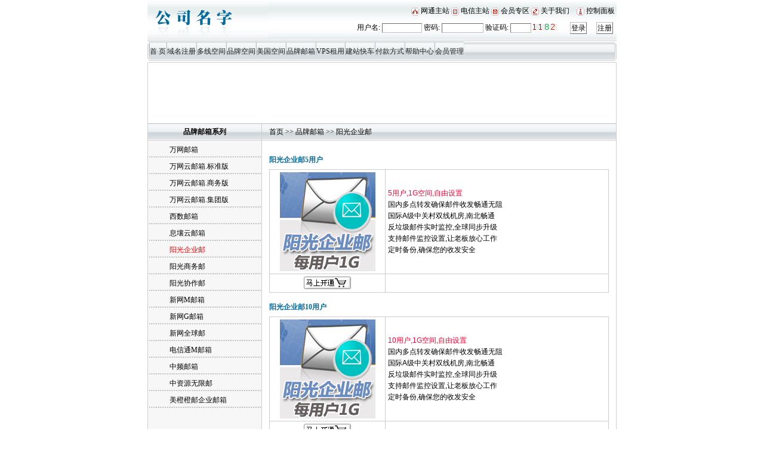

--- FILE ---
content_type: text/html
request_url: http://test5.chinaw3.com.cn/pdtshw/emlshw/index.asp?pcid=120
body_size: 24959
content:
<HTML><HEAD><TITLE>万网域名主机--域名注册|网络实名|主机租赁|企业邮局|网站策划|企业邮局|主机托管</TITLE>
<META HTTP-EQUIV="Content-Type" CONTENT="text/html; charset=gb2312">
<link href="/css.css" rel="stylesheet" type="text/css">

<script language="javascript">
function showurl(url)
{
if (top.showurlinfrm_dtl)
{
if ( ! top.canResize )
			{
				parent.parent.frm_btm.chgfrm() ;
				parent.frm_dtl.location.href=url;
			}
else
parent.frm_dtl.location.href=url;			
}
else
location.href=url;
}
function confirmit()
{
if(confirm("是否确认此操作？"))
return true;
else
return false;
}
function formconfirm(confirmstr)
{
if(confirm(confirmstr))
return true;
else
return false;
}
function urlconfirm(confirmstr,url)
{
if(confirm(confirmstr))
location.href=url;
}
function tourl(myurl)
{
if(confirm("是否确认此操作？"))
location.href=myurl;
else
return false;
}
function tofrmsite(frmsite)
{
if((frmsite!='test1')&&frmsite!="")
showurl('/master/pdtmng/hst_mng/hst_idx.asp?hnme='+frmsite);
else
alert("您打开的是本站点!");
}
function   getnamestring(tempitem)
{
tempitem.value="";
for (var i=0;i<pdtfrm.namestring.length;i++)
{
if(pdtfrm.namestring[i].checked)
tempitem.value=tempitem.value+","+pdtfrm.namestring[i].value;
}
}
function gettarget(frmid)
{
if (top.showurlinfrm_dtl)
{
if ( ! top.canResize )
			{
				parent.parent.frm_btm.chgfrm() ;
				frmid.target="frm_dtl";
			}
else
frmid.target="frm_dtl";
}
else
frmid.target="";
}
function submitfrm(frmid)
{
frmid=eval(frmid);
gettarget(frmid);
frmid.submit();
}

var oldid=0;
function showmytab(nowid){
  if(nowid!=oldid){
    mytabsitm[oldid].className='showtab01';
    mytabsitm[nowid].className='showtab02';
    mytabs[oldid].style.display='none';
    mytabs[nowid].style.display='';
    oldid=nowid;
  }
}

</script>
</HEAD><BODY  MONOSPACE>
<META content="MSHTML 6.00.2800.1170" name=GENERATOR>
<META content=万网域名主机倾力于互联网信息服务、电子商务服务等高新技术工作,万网域名主机拥有全国领先的网络带宽资源、电子商务方案解决实力,相信我们,重在优质,信誉第一! name=description>
<META content=虚拟主机,虚拟主机,虚拟主机,域名注册,域名注册,域名注册,注册域名,网络实名,网站空间,主机,域名查询,域名知识,虚拟主机知识,中文域名,国内域名,国际域名,租用空间,企业上网,网站推广,网络服务,实时开通,自动开设,实时注册 name=keywords>
<META content="MSHTML 6.00.2800.1276" name=GENERATOR>
<table width="786"  border="0" align="center" cellpadding="0" cellspacing="0">
  <tr>
    <td width="2" height="102"></td>
    <td valign="top"><table width="100%" height="71"  border="0" cellpadding="0" cellspacing="0">
      <tr>
        <td background="/images/top_pj_01.gif"><table width="100%" border="0" cellspacing="0" cellpadding="0">
      <tr>
        <td width="28%" height="25" valign="top"><img src="/images/logo.gif" width="202" height="63"></td>
        <td width="72%" valign="top"><table width="540" border="0" align="right" cellpadding="0" cellspacing="0">
          <tr>
            <td height="29" align="right"><img src="/images/sub01.gif" width="13" height="13" align="absmiddle"> <a href="#" class="linkblack">网通主站</a>  <img src="/images/sub06.gif" width="13" height="13" align="absmiddle"> <a href="#" class="linkblack">电信主站</a> <img src="/images/sub03.gif" width="13" height="13" align="absmiddle"> <a href="/control/" target="_parent" class="linkblack">会员专区</a>  <img src="/images/sub02.gif" width="13" height="13" align="absmiddle" /> <a href="/help/aboutus.asp" target="_parent" class="linkblack">关于我们</a>　<img src="/images/sub05.gif" width="13" height="13" align="absmiddle"> <a href="http://admin.chinaw3.com.cn/" target="_blank" class="linkblack">控制面板</a>&nbsp;</td>
          </tr>
          <tr>
            <td height="29" align="right"><table cellspacing=0 cellpadding=0 width="540" border=0>
  
  <form name=login_form action=/members/login.asp method=post>
    
    <tr>
      <td align=right width="440">&nbsp; 用户名:
        <input style="WIDTH: 67px; HEIGHT: 16px" size=1 name=usrname>
        密码:
        <input style="WIDTH: 70px; HEIGHT: 16px" type=password size=1 name=usrpass>
        
        验证码:
        <input style="WIDTH: 35px; HEIGHT: 16px" maxlength=4 size=3 name=usrverify>
        <img height=10 src="/incs/loginverify.asp">
        
        <input type=hidden name=screenwidth>
        <input type=hidden name=screenheight>
      <script>  
                login_form.screenwidth.value=screen.width;  
                login_form.screenheight.value=screen.height;  
                </script>      </td>
      <td width="50" align="right"><input style="CURSOR: hand; HEIGHT: 20px; font-size:12px;" type=submit value=登录 name=Submit></td>
      <td width="50" align="right"><input style="CURSOR: hand; HEIGHT: 20px; font-size:12px;" onClick="location.href='/members/usr_reg.asp';" type=button value=注册 name=Submit> &nbsp;</td>
    </tr>
    
  </form>
</table></td>
          </tr>
        </table></td>
      </tr>
    </table></td>
      </tr>
    </table>
      <table width="786"  border="0" cellspacing="0" cellpadding="0">
        <tr>
          <td width="3" align="left"><img src="/images/topdhleft.gif"></td>
          <td height="29" id="butto_line"><table  border="0" cellspacing="0" cellpadding="0">
            <tr>
              <td id="butto_line_ddc"><a href="/" title="首　页">首  页</a></td>
              <td id="butto_line_ddc"><a href="/pdtshw/dmeshw/index.asp" title="域名注册">域名注册</a></td>
              <td id="butto_line_ddc"><a href="/pdtshw/hstshw/index.asp?pcid=137" title="虚拟主机">多线空间</a></td>
              <td id="butto_line_ddc"><a href="/pdtshw/hstshw/index.asp?pcid=17" title="虚拟主机">品牌空间</a></td>
              <td id="butto_line_ddc"><a href="/pdtshw/hstshw/index.asp?pcid=42" title="虚拟主机">美国空间</a></td>
              <td id="butto_line_ddc"><a href="/pdtshw/emlshw/index.asp" title="品牌邮箱">品牌邮箱</a></td>
              <td id="butto_line_ddc"><a href="/pdtshw/svrshw/" title="VPS租用，租用托管">VPS租用</a></td>
              <td id="butto_line_ddc"><a href="/pdtshw/hstshw/index.asp?pcid=74">建站快车</a></td>
	      <td id="butto_line_ddc"><a href="/pay.asp" title="付款方式">付款方式</a></td>
              <td id="butto_line_ddc"><a href="/help/" title="帮助中心">帮助中心</a></td>              
              <td id="butto_line_ddc"><a href="/control/" title="会员管理">会员管理</a></td>
            </tr>
          </table></td>
          <td width="3" align="right"><img src="/images/butto_01.gif" width="3" height="31"></td>
        </tr>
      </table></td>
  </tr>
</table>
<table width="786"  border="0" align="center" cellpadding="0" cellspacing="0">
  <tr>
    <td width="2" rowspan="2"></td>
    <td height="2" valign="top"></td>
  </tr>
  <tr>
    <td valign="top"><table width="100%"  border="0" cellspacing="0" cellpadding="0">
      <tr>
        <td bgcolor="#CFCFCF"><img src="/images/space_pic.gif" width="1" height="1"></td>
        <td align="right" bgcolor="#CFCFCF"><img src="/images/space_pic.gif" width="1" height="1"></td>
      </tr>
    </table>      
      <table width="784"  border="0" cellspacing="0" cellpadding="0">
        <tr>
          <td class="main_kuang"><object classid="clsid:D27CDB6E-AE6D-11cf-96B8-444553540000" codebase="http://download.macromedia.com/pub/shockwave/cabs/flash/swflash.cab#version=7,0,19,0" width="784" height="102">
            <param name="movie" value="/images/flash.swf">
            <param name="quality" value="high">
            <embed src="/images/flash.swf" quality="high" pluginspage="http://www.macromedia.com/go/getflashplayer" type="application/x-shockwave-flash" width="784" height="102"></embed>
          </object></td>
        </tr>
      </table></td>
  </tr>
</table>

<table width="786" height="201" border="0" align="center" cellpadding="0" cellspacing="0" class="main_kuang">
  <tr>
    <td width="190" height="100%" valign="top" bgcolor="#F7F7F7">
	<table width=190 height=100% border="0" cellpadding="0" cellspacing="0" class="leftbian">
      <tr>
        <td valign="top"><TABLE cellSpacing=0 cellPadding=0 width=190 border=0>
<TR>
<TD height=29 align="center" background="/images/main_pj_02.gif"><span class="STYLE101"><strong>品牌邮箱系列</strong></span></TD>
</TR>
 
<TR>
<TD bgcolor="#F7F7F7" class=leftmenu><A class=txtcolor href="/pdtshw/emlshw/index.asp?pcid=19">万网邮箱</A></TD>
</TR>                <tr>
                  <td height="1" background="/images/legend.gif"></td>
                </tr> 
<TR>
<TD bgcolor="#F7F7F7" class=leftmenu><A class=txtcolor href="/pdtshw/emlshw/index.asp?pcid=201">万网云邮箱.标准版</A></TD>
</TR>                <tr>
                  <td height="1" background="/images/legend.gif"></td>
                </tr> 
<TR>
<TD bgcolor="#F7F7F7" class=leftmenu><A class=txtcolor href="/pdtshw/emlshw/index.asp?pcid=202">万网云邮箱.商务版</A></TD>
</TR>                <tr>
                  <td height="1" background="/images/legend.gif"></td>
                </tr> 
<TR>
<TD bgcolor="#F7F7F7" class=leftmenu><A class=txtcolor href="/pdtshw/emlshw/index.asp?pcid=203">万网云邮箱.集团版</A></TD>
</TR>                <tr>
                  <td height="1" background="/images/legend.gif"></td>
                </tr> 
<TR>
<TD bgcolor="#F7F7F7" class=leftmenu><A class=txtcolor href="/pdtshw/emlshw/index.asp?pcid=204">西数邮箱</A></TD>
</TR>                <tr>
                  <td height="1" background="/images/legend.gif"></td>
                </tr> 
<TR>
<TD bgcolor="#F7F7F7" class=leftmenu><A class=txtcolor href="/pdtshw/emlshw/index.asp?pcid=66">息壤云邮箱</A></TD>
</TR>                <tr>
                  <td height="1" background="/images/legend.gif"></td>
                </tr> 
<TR>
<TD bgcolor="#F7F7F7" class=leftmenu><A class=txtcolor href="/pdtshw/emlshw/index.asp?pcid=120"><FONT color=#ff0000>阳光企业邮</FONT></A></TD>
</TR>                <tr>
                  <td height="1" background="/images/legend.gif"></td>
                </tr> 
<TR>
<TD bgcolor="#F7F7F7" class=leftmenu><A class=txtcolor href="/pdtshw/emlshw/index.asp?pcid=121">阳光商务邮</A></TD>
</TR>                <tr>
                  <td height="1" background="/images/legend.gif"></td>
                </tr> 
<TR>
<TD bgcolor="#F7F7F7" class=leftmenu><A class=txtcolor href="/pdtshw/emlshw/index.asp?pcid=122">阳光协作邮</A></TD>
</TR>                <tr>
                  <td height="1" background="/images/legend.gif"></td>
                </tr> 
<TR>
<TD bgcolor="#F7F7F7" class=leftmenu><A class=txtcolor href="/pdtshw/emlshw/index.asp?pcid=62">新网M邮箱</A></TD>
</TR>                <tr>
                  <td height="1" background="/images/legend.gif"></td>
                </tr> 
<TR>
<TD bgcolor="#F7F7F7" class=leftmenu><A class=txtcolor href="/pdtshw/emlshw/index.asp?pcid=67">新网G邮箱</A></TD>
</TR>                <tr>
                  <td height="1" background="/images/legend.gif"></td>
                </tr> 
<TR>
<TD bgcolor="#F7F7F7" class=leftmenu><A class=txtcolor href="/pdtshw/emlshw/index.asp?pcid=68">新网全球邮</A></TD>
</TR>                <tr>
                  <td height="1" background="/images/legend.gif"></td>
                </tr> 
<TR>
<TD bgcolor="#F7F7F7" class=leftmenu><A class=txtcolor href="/pdtshw/emlshw/index.asp?pcid=96">电信通M邮箱</A></TD>
</TR>                <tr>
                  <td height="1" background="/images/legend.gif"></td>
                </tr> 
<TR>
<TD bgcolor="#F7F7F7" class=leftmenu><A class=txtcolor href="/pdtshw/emlshw/index.asp?pcid=64">中频邮箱</A></TD>
</TR>                <tr>
                  <td height="1" background="/images/legend.gif"></td>
                </tr> 
<TR>
<TD bgcolor="#F7F7F7" class=leftmenu><A class=txtcolor href="/pdtshw/emlshw/index.asp?pcid=130">中资源无限邮</A></TD>
</TR>                <tr>
                  <td height="1" background="/images/legend.gif"></td>
                </tr> 
<TR>
<TD bgcolor="#F7F7F7" class=leftmenu><A class=txtcolor href="/pdtshw/emlshw/index.asp?pcid=215">美橙橙邮企业邮箱</A></TD>
</TR>                <tr>
                  <td height="1" background="/images/legend.gif"></td>
                </tr> 
<tr><td height="40" bgcolor="#F7F7F7"></td>
</tr>
<TR>
<TD height=29 align="center" background="/images/main_pj_02.gif"><span class="STYLE101"><strong>邮箱相关帮肋</strong></span></TD>
<TR>
<TD bgcolor="#F7F7F7" class=leftmenu><A class=txtcolor href="/help/hlp_dtl.asp?nid=10000016" target=_blank><FONT color=#ff0000>怎么样申请企业邮局?</FONT></A></TD>
</TR>
                <tr>
                  <td height="1" background="/images/legend.gif"></td>
                </tr>
<TR>
<TD bgcolor="#F7F7F7" class=leftmenu><A class=txtcolor href="/help/hlp_dtl.asp?nid=10000017" target=_blank>如何管理我的邮局?</A></TD>
</TR>                <tr>
                  <td height="1" background="/images/legend.gif"></td>
                </tr>
<TR>
<TD bgcolor="#F7F7F7" class=leftmenu><A class=txtcolor href="/help/hlp_dtl.asp?nid=10000019" target=_blank>企业邮局基本知识</A></TD>
</TR>                <tr>
                  <td height="1" background="/images/legend.gif"></td>
                </tr>
<TR>
<TD bgcolor="#F7F7F7" class=leftmenu><A class=txtcolor href="/help/hlp_dtl.asp?nid=10000018" target=_blank>如何用OUTLOOK收发邮件?</a></TD>
</TR>               
<TD height=29 align="center" background="/images/main_pj_02.gif"><span class="STYLE101"><strong>万网邮箱优势</strong></span></TD>
</TR>
<TR>
<td bgcolor="#FFFFFF"><table width="100%" border="0" cellpadding="0" cellspacing="0">
              <tr>
                <td width="19%" height="25" align="center" bgcolor="#F7F7F7"><img src="/images/01.gif" width="21" height="13"></td>
                <td width="81%" bgcolor="#F7F7F7">十年专业的邮局运营经验</td>
              </tr>
              <tr>
                <td height="1" background="/images/legend.gif"></td>
                <td height="1" background="/images/legend.gif"></td>
              </tr>
              <tr>
                <td height="25" align="center" bgcolor="#F7F7F7"><img src="/images/02.gif"></td>
                <td bgcolor="#F7F7F7">电信、网通，互通互联</td>
              </tr>
              <tr>
                <td height="1" background="/images/legend.gif"></td>
                <td height="1" background="/images/legend.gif"></td>
              </tr>
              <tr>
                <td height="25" align="center" bgcolor="#F7F7F7"><img src="/images/03.gif"></td>
                <td bgcolor="#F7F7F7">实时分类识别高效反垃圾</td>
              </tr>
              <tr>
                <td height="1" background="/images/legend.gif"></td>
                <td height="1" background="/images/legend.gif"></td>
              </tr>
              <tr>
                <td height="25" align="center" bgcolor="#F7F7F7"><img src="/images/04.gif"></td>
                <td bgcolor="#F7F7F7">“十大知名品牌”</td>
              </tr>
              <tr>
                <td height="1" background="/images/legend.gif"></td>
                <td height="1" background="/images/legend.gif"></td>
              </tr>
              <tr>
                <td height="25" align="center" bgcolor="#F7F7F7"><img src="/images/05.gif"></td>
                <td bgcolor="#F7F7F7">通过ISO9001:2000认证</td>
              </tr>
              <tr>
                <td height="1" background="/images/legend.gif"></td>
                <td height="1" background="/images/legend.gif"></td>
              </tr>
              <tr>
                <td height="25" align="center" bgcolor="#F7F7F7"><img src="/images/006.gif"></td>
                <td bgcolor="#F7F7F7">7×24小时专业服务</td>
              </tr>
              <tr>
                <td height="1" background="/images/legend.gif"></td>
                <td height="1" background="/images/legend.gif"></td>
              </tr>
             </table></td></TR>
<TR>
<TD vAlign=center></TD></TR></TABLE></td>
      </tr>
    </table></td>
    <td valign="top"><table border=0 cellpadding=0 cellspacing=0 width=100%>
              <tr>
                <td height="29" align="left" background="/images/69_02.gif" class="STYLE101">&nbsp;&nbsp;&nbsp;&nbsp;<a class="a3" href="/">首页</a> &gt;&gt; <a class="A3" href="/pdtshw/emlshw/">品牌邮箱</a> &gt;&gt; <a class="A3" href="/pdtshw/emlshw/index.asp?pcid=120">阳光企业邮</a></td>
              </tr>
            </table>
      <table width="100%" border="0" cellspacing="0" cellpadding="0">
        <tr>
          <td height="8"></td>
        </tr>
        <tr>
          <td height="8"><table border=0 cellpadding=0 cellspacing=0 width=100% height="300">
            <tr> 
              <td height="300" valign="top"><table width="100%" border="0" cellspacing="0" cellpadding="0">
                <tr>
                  <td height="10"></td>
                </tr>
                <tr>
                  <td height="10">
<table width="96%" border="0" align="center" cellpadding="0" cellspacing="0">
  <tr>
    <td height="30" style="color:#056B9C;"><b>阳光企业邮5用户</b></td>
  </tr>
</table>
<table width="96%" border="0" align="center" cellpadding="4" cellspacing="1" bgcolor="#cccccc">
  <tr>
    <td width="34%" align="center" bgcolor="#FFFFFF"><strong><img src="/sysmod/webmod10000002//images/mail/ygqyy5.gif" border=0></strong></td>
    <td width="66%" bgcolor="#FFFFFF"><span style="LINE-HEIGHT: 160%"><P><FONT color=#000000><FONT color=#ff0033>5用户,1G空间,自由设置<BR></FONT>国内多点转发确保邮件收发畅通无阻<BR>国际A级中关村双线机房,南北畅通<BR>反垃圾邮件实时监控,全球同步升级<BR>支持邮件监控设置,让老板放心工作<BR>定时备份,确保您的收发安全</FONT></P></span></td>
  </tr>
  <tr>
    <td height="30" align="center" bgcolor="#FFFFFF"><a href="eml_frm.asp?gid=ygqyy5"><img src="/images/buynow.gif" width="79" height="21" border=0></a></td>
    <td bgcolor="#FFFFFF"><span style="font-weight: bold; color: #FF0000">
	
	</td>
  </tr>
</table>
          <table width="96%" border="0" align="center" cellpadding="0" cellspacing="0">
            <tr>
              <td height="10"></td>
            </tr>
          </table>
          
<table width="96%" border="0" align="center" cellpadding="0" cellspacing="0">
  <tr>
    <td height="30" style="color:#056B9C;"><b>阳光企业邮10用户</b></td>
  </tr>
</table>
<table width="96%" border="0" align="center" cellpadding="4" cellspacing="1" bgcolor="#cccccc">
  <tr>
    <td width="34%" align="center" bgcolor="#FFFFFF"><strong><img src="/sysmod/webmod10000002//images/mail/ygqyy10.gif" border=0></strong></td>
    <td width="66%" bgcolor="#FFFFFF"><span style="LINE-HEIGHT: 160%"><P><FONT color=#000000><FONT color=#ff0033>10用户,1G空间,自由设置<BR></FONT>国内多点转发确保邮件收发畅通无阻<BR>国际A级中关村双线机房,南北畅通<BR>反垃圾邮件实时监控,全球同步升级<BR>支持邮件监控设置,让老板放心工作<BR>定时备份,确保您的收发安全</FONT></P></span></td>
  </tr>
  <tr>
    <td height="30" align="center" bgcolor="#FFFFFF"><a href="eml_frm.asp?gid=ygqyy10"><img src="/images/buynow.gif" width="79" height="21" border=0></a></td>
    <td bgcolor="#FFFFFF"><span style="font-weight: bold; color: #FF0000">
	
	</td>
  </tr>
</table>
          <table width="96%" border="0" align="center" cellpadding="0" cellspacing="0">
            <tr>
              <td height="10"></td>
            </tr>
          </table>
          
<table width="96%" border="0" align="center" cellpadding="0" cellspacing="0">
  <tr>
    <td height="30" style="color:#056B9C;"><b>阳光企业邮20用户</b></td>
  </tr>
</table>
<table width="96%" border="0" align="center" cellpadding="4" cellspacing="1" bgcolor="#cccccc">
  <tr>
    <td width="34%" align="center" bgcolor="#FFFFFF"><strong><img src="/sysmod/webmod10000002//images/mail/ygqyy20.gif" border=0></strong></td>
    <td width="66%" bgcolor="#FFFFFF"><span style="LINE-HEIGHT: 160%"><P><FONT color=#000000><FONT color=#ff0033>20用户,1G空间,自由设置<BR></FONT>国内多点转发确保邮件收发畅通无阻<BR>国际A级中关村双线机房,南北畅通<BR>反垃圾邮件实时监控,全球同步升级<BR>支持邮件监控设置,让老板放心工作<BR>定时备份,确保您的收发安全</FONT></P></span></td>
  </tr>
  <tr>
    <td height="30" align="center" bgcolor="#FFFFFF"><a href="eml_frm.asp?gid=ygqyy20"><img src="/images/buynow.gif" width="79" height="21" border=0></a></td>
    <td bgcolor="#FFFFFF"><span style="font-weight: bold; color: #FF0000">
	
	</td>
  </tr>
</table>
          <table width="96%" border="0" align="center" cellpadding="0" cellspacing="0">
            <tr>
              <td height="10"></td>
            </tr>
          </table>
          
<table width="96%" border="0" align="center" cellpadding="0" cellspacing="0">
  <tr>
    <td height="30" style="color:#056B9C;"><b>阳光企业邮50用户</b></td>
  </tr>
</table>
<table width="96%" border="0" align="center" cellpadding="4" cellspacing="1" bgcolor="#cccccc">
  <tr>
    <td width="34%" align="center" bgcolor="#FFFFFF"><strong><img src="/sysmod/webmod10000002//images/mail/ygqyy50.gif" border=0></strong></td>
    <td width="66%" bgcolor="#FFFFFF"><span style="LINE-HEIGHT: 160%"><P><FONT color=#000000><FONT color=#ff0033>50用户,1G空间,自由设置<BR></FONT>国内多点转发确保邮件收发畅通无阻<BR>国际A级中关村双线机房,南北畅通<BR>反垃圾邮件实时监控,全球同步升级<BR>支持邮件监控设置,让老板放心工作<BR>定时备份,确保您的收发安全</FONT></P></span></td>
  </tr>
  <tr>
    <td height="30" align="center" bgcolor="#FFFFFF"><a href="eml_frm.asp?gid=ygqyy50"><img src="/images/buynow.gif" width="79" height="21" border=0></a></td>
    <td bgcolor="#FFFFFF"><span style="font-weight: bold; color: #FF0000">
	
	</td>
  </tr>
</table>
          <table width="96%" border="0" align="center" cellpadding="0" cellspacing="0">
            <tr>
              <td height="10"></td>
            </tr>
          </table>
          </td>
                </tr>
              </table></td>
            </tr>
        </table></td>
        </tr>
      </table>
    </td>
  </tr>
</table>
<table width="786"  border="0" align="center" cellpadding="0" cellspacing="0">
  <tr>
    <td height="1"></td>
  </tr>
</table>
<table width="786"  border="0" align="center" cellpadding="0" cellspacing="0" class="main_kuang">
  <tr>
    <td width="147" height="130" align="center" id="down_main"><img src="/images/down_left_pic.gif" width="96" height="63"></td>
    <td width="639" valign="top" id="down_main"><table width="100%"  border="0" cellspacing="0" cellpadding="0">
      <tr>
        <td height="36"><a href="/pay.asp"><font color="#333333">付款方式</font></a> <font color="#333333">|</font> <a href="/control/price.asp"><font color="#333333">价格总览</font></a> <font color="#333333">|</font> <a href="/agent/"><font color="#333333">代理加盟</font></a> <font color="#333333">|</font> <a href="/control/wrd_mng/wrd_add.asp"><font color="#333333">咨询反馈</font></a> <font color="#333333">|</font> <a href="/help/job.asp"><font color="#333333">诚聘英才</font></a> <font color="#333333">|</font> <a href="/help/aboutus.asp"><font color="#333333">关于我们</font></a> <font color="#333333">|</font> <a  href="/help/contact.asp"><font color="#333333">联系我们</font></a> | <a href="/members/getpass.asp"><font color="#333333">密码找回</font></a></td>
      </tr>
      <tr>
        <td height="1" bgcolor="D0D0D0"></td>
      </tr>
      <tr>
        <td bgcolor="FEFEFE"></td>
      </tr>
    </table>
      <table width="100%"  border="0" cellspacing="0" cellpadding="10">
        <tr>
          <td><table width="100%" border="0" cellspacing="0" cellpadding="0">
            <tr>
              <td height="20" align="left" valign="top"><font color="#333333">电话:010-12345678 传真:010-12345678 咨询信箱: 咨询OICQ:张三:123456,李四:123456,张三:123456,李四:123456</font></td>
            </tr>
            <tr>
              <td><font color="#333333">版权所有:万网域名主机(http://baidu.com) &copy;2004-2026 All Rights Reserved.</font>
                  <table width="100%"  border="0" cellspacing="0" cellpadding="0">
                    <tr>
                      <td height="7"></td>
                    </tr>
                  </table>
                  <font color="#333333">地址:北京北京北京北京北京 邮编:518057</font></td>
            </tr>
            <tr>
              <td height="7"></td>
            </tr>
            <tr>
              <td><font color="#333333">《中华人民共和国增值电信业务经营许可证》</font></td>
            </tr>
          </table>          </td>
        </tr>
      </table></td>
  </tr>
</table>



--- FILE ---
content_type: text/css
request_url: http://test5.chinaw3.com.cn/css.css
body_size: 12984
content:
body,td,th {
	font-size: 12px;
}
body {
	margin-left: 0px;
	margin-top: 0px;
	margin-right: 0px;
	margin-bottom: 0px;
}
.btxx {
	width:55px;
	font-size:12PX;
	height:19px;
	cursor: hand;
	background-image: url(/imgs/seebutton3.gif);
	background-position: center center;
	border-top: 0px outset #eeeeee;
	border-right: 0px outset #888888;
	border-bottom: 0px outset #888888;
	border-left: 0px outset #eeeeee;
	padding-top: 4px;
	background-repeat: repeat-x;
	}
.dud_button1{
background-color:#EAEAEA;font-size:12PX;cursor:hand;
}
P {	FONT-SIZE: 12px;
	color: #000000;
	font-family: "Arial", "Helvetica", "sans-serif";
    letter-spacing: 0px;
	font-weight: normal;
	font-variant: normal;
}
TD { FONT-SIZE: 12px;
	color: #000000;
	font-family: "Arial", "Helvetica", "sans-serif",;
    letter-spacing: 0px;
	font-weight: normal;
	font-variant: normal;
}
BODY{
    FONT-SIZE: 12px;
	color: #000000;
	font-family: "Arial", "Helvetica", "sans-serif",;
    letter-spacing: 1px;
	font-weight: normal;
	font-variant: normal;
	background-color: #ffffff;
	scrollbar-face-color:#E1E1E1;
scrollbar-highlight-color:#E1E1E1;
scrollbar-shadow-color:#8C8C8D;
scrollbar-arrow-color:#000000;
scrollbar-base-color:#EFEFEF;
scrollbar-track-color:#EFEFEF;
scrollbar-darkshadow-color:#EFEFEF;
	margin-left: 0px;
	margin-left: 0px;
	margin-top: 0px;
	margin-right: 00px;
	margin-bottom: 0px;
}
INPUT {
	BORDER-TOP-WIDTH: 1px; PADDING-RIGHT: 1px; PADDING-LEFT: 1px; BORDER-LEFT-WIDTH: 1px; FONT-SIZE: 12px; BORDER-LEFT-COLOR: #c0c0c0; BORDER-BOTTOM-WIDTH: 1px; BORDER-BOTTOM-COLOR: #c0c0c0; PADDING-BOTTOM: 1px; CURSOR: hand; COLOR: #000000; BORDER-TOP-COLOR: #c0c0c0; PADDING-TOP: 1px; FONT-FAMILY: "Verdana", "宋体"; HEIGHT: 18px; BACKGROUND-COLOR: #ffffff; BORDER-RIGHT-WIDTH: 1px; BORDER-RIGHT-COLOR: #c0c0c0
}
TEXTAREA {
	BORDER-TOP-WIDTH: 1px; BORDER-LEFT-WIDTH: 1px; FONT-SIZE: 12px; BORDER-LEFT-COLOR: #c0c0c0; BORDER-BOTTOM-WIDTH: 1px; BORDER-BOTTOM-COLOR: #c0c0c0; CURSOR: hand; COLOR: #000000; BORDER-TOP-COLOR: #c0c0c0; FONT-FAMILY: "Verdana", "宋体"; BACKGROUND-COLOR: #ffffff; BORDER-RIGHT-WIDTH: 1px; BORDER-RIGHT-COLOR: #c0c0c0
}
a {text-decoration: none}
a:active {color: #FF6600;text-decoration: none;}
a:visited {color: #000000;text-decoration: none;}
A:hover {COLOR: #FF6600; TEXT-DECORATION: underline; background-repeat:repeat-x; background-position:bottom;LEFT: 1px; POSITION: relative; TOP: 1px;}
a:link {color: #000000}
.top_1 {
	color: #006699;
	font-size: 12px;
	text-decoration: none;
}
.loginform {
    height:17px;
    border: 1px solid #575757;
    border-color: #fffff;
	font-size: 12px;
	color: #003366;
	background-image: url(/images/loginbt_bga.jpg);
	
}
.loginsub {
	font-size: 12px;
	color: #FFFFFF;
	background-image: url(/images/loginbt_bg.gif);
	height: 20px;
	width: 47px;
	border: 0px none;
}
.loginforget {
	font-size: 12px;
	color: #FFFFFF;
	background-image: url(/images/forgetpwd_bg.gif);
	height: 20px;
	width: 77px;
	border: 0px none;
}.menu {
	font-size: 12px;
	color: #FFFFFF;
	text-decoration: none;
	filter: DropShadow(Color=#666666, OffX=1, OffY=1, Positive=1);
}
.domaintxt {
	font-size: 12px;
	color: #000000;
	height: 15px;
	width: 80px;
	border: 1px solid #003366;
}
.white {
	font-family: Verdana, Arial, Helvetica, sans-serif;
	font-size: 10px;
	color: #FFFFFF;
}
.txtcolor {
	color: #003366;
	font-size: 12px;
	line-height: 18px;
}
A.txtcolor:hover{color: #0066ff;}
.bottomtxt {
	font-size: 12px;
	color: #666666;
	text-decoration: none;
	filter: DropShadow(Color=#ffffff, OffX=1, OffY=1, Positive=1);
}
.txtcolor1 {
	color: #7A5206;
	font-size: 12px;
	line-height: 18px;
}
A.txtcolor1:hover{color: #0066ff;}
.bottomtxt {
	font-size: 12px;
	color: #7A5206;
	text-decoration: none;
	filter: DropShadow(Color=#ffffff, OffX=1, OffY=1, Positive=1);
}

.txtcolor2 {
	color: #747474;
	font-size: 12px;
	line-height: 18px;
}
A.txtcolor2:hover{color: #0066ff;}
.bottomtxt {
	font-size: 12px;
	color: #747474;
	text-decoration: none;
	filter: DropShadow(Color=#ffffff, OffX=1, OffY=1, Positive=1);
}

.bodyright {
	border-right-width: 1px;
	border-right-style: solid;
	border-right-color: #CCCCCC;
}
.changbg {
	border-bottom-width: 1px;
	border-bottom-style: solid;
	border-bottom-color: #B8BBBF;
	font-family: Verdana, Arial, Helvetica, sans-serif;
	font-size: 9px;
	color: #0066CC;
}
A.morecss:link,A.morecss:visited,A.morecss:active,A.morecss:hover{color: #0066CC;}


.change1 {
	font-size: 12px;
	font-weight: bold;
	color: #006699;
	background-image: url(/images/change1.jpg);
}
.change2 {
	font-size: 12px;
	font-weight: bold;
	color: #006699;
	background-image: url(/images/change2.jpg);
}
A.change1:link,A.change1:visited,A.change1:active,A.change1:hover{color: #006699;}
A.change2:link,A.change2:visited,A.change2:active,A.change2:hover{color: #006699;}
.date {
	font-family: Verdana, Arial, Helvetica, sans-serif;
	font-size: 10px;
	color: #006699;
	}
.leftbtitle {
	font-size: 12px;
	background-color:#3A3C3B;
	color: #ffffff;
	background-image: url(/images/main_pj_03.gif);
	width:196px;
	height:30px;
	padding-left: 30px;
	padding-top: 6px;
}
.leftmenu {
	font-size: 12px;
	color: #003366;
	cursor:hand;
	width:196px;
	height:30px;
	padding-left: 30px;
	padding-top: 6px;
	border-bottom-style:solid;
	border-bottom-width: 1px;
	BORDER-bottom-COLOR: #E5E5E5;
	border-left-style:solid;
	border-left-width: 1px;
	BORDER-left-COLOR: #F7F7F7;
	}
#main_abc
{
	font-size: 12px;
	background-color:#ffffff;
	color: #333333;
	background-image: url(/images/main_pj_02.gif);
	height:29px;
	padding-left: 30px;
	padding-top: 6px;
}
#main_abc a{
	color: #333333;
}
#main_abc a:hover{
	color: #FF6600;
}
#win_left
{
	background-color: #F7F7F7;
	border-right-style:solid;
	width:196px;
	border-right-width: 1px;
	BORDER-right-COLOR: #E5E5E5;
}
.pagebord {
	border-right-width: 0px;
	border-right-style: solid;
	border-right-color: #CCCCCC;
	background-color: #F9FDFE;
}
.tdbottomline {
	border-bottom-width: 1px;
	border-bottom-style: solid;
	border-bottom-color: #CCCCCC;
}
.pagequicklink {
	font-size: 12px;
	color: #333333;
}
.contenttitle {
	font-size: 12px;
	color: #B21C1D;
	font-weight: bold;
}
.xingtt {
	font-size: 12px;
	color: #ff0000;
}
.xtt {
	font-size: 12px;
	color: #ffffff;
}
#leftmenu{color:#414447;
	font-size: 12px;
	color: #003366;
	background-image: url(/images/leftmenubg.gif);
	background-repeat: no-repeat;
	height: 27px;
	padding-left: 35px;
	padding-top: 5px;
}
#butto_line {
	padding-top: 1px;
	background-image: url(/images/butto_pj_01.gif);
	border-bottom-width: 1px;
	border-bottom-style: solid;
	border-bottom-color: #D0D0D0;
	border-top-width: 1px;
	border-top-style: solid;
	border-top-color: #D0D0D0;
	}
#butto_line_ddc a{
	height:27px;
}
#butto_line_ddc a{
	color: #1D2123;
	background-image: url(/images/butto_02.gif);
	cursor:hand;
	height:27px;
	width:68px;
    text-align:center;
	padding-top: 9px;
	border-left-style:solid;
	border-left-width: 1px;
	BORDER-left-COLOR: #BCC2C7;
	border-right-style:solid;
	border-right-width: 1px;
	BORDER-right-COLOR: #E3E7E9;
}
#butto_line_ddc a:hover{
	color: #ffffff;
	cursor:hand;
	background-image: url(/images/butt_pj_02.gif);
	height:27px;
	width:68px;
	text-align:center;
	padding-top: 9px;
	background-color:#256900;
	border-left-style:solid;
	border-left-width: 1px;
	BORDER-left-COLOR: #BCC2C7;
	border-right-style:solid;
	border-right-width: 1px;
	BORDER-right-COLOR: #E3E7E9;
	}
.main_kuang{
	border-left-style:solid;
	border-left-width: 1px;
	BORDER-left-COLOR: #CFCFCF;
	border-right-style:solid;
	border-right-width: 1px;
	BORDER-right-COLOR: #CFCFCF;
	}
#down_main
{
    background-image: url(/images/down.gif);
	background-repeat: no-repeat;
	background-repeat:repeat-x;
	border-top-style:solid;
	border-top-width: 1px;
	BORDER-top-COLOR: #CFCFCF;
}
.leftbian {
	border-right-width: 1px;
	border-right-style: solid;
	border-right-color: #CFCFCF;
}
.main_font
{
color:5E6B35;
font-size:12px;
sans-serif;filter: DropShadow(Color=ffffff, OffX=1, OffY=1, Positive=3);
height: 1px;
}
.hangju{
	font-size:12px;
	line-height: 18px;
}
.STYLE101 {color: #000000}
.leftmenu {
	font-size: 12px;
	color: #000000;
	background-repeat: no-repeat;
	height: 27px;
	padding-left: 35px;
	padding-top: 5px;
}
/*前台产品详细说明表格*/

.atable{
    dudley:expression(cellPadding=5,cellSpacing=1,this.align='center');  
    width:98%;
	background-color:#cccccc;
}
.atrtitle{ background-color:#FFF0F0;}
.atdtitle{ height:24;text-align:center;background-color:#F6F6F6;}
.atrcommon{ background-color:#ffffff;}
.atdleft{background-color:#FFFfff;}
.atdright{}
/*用户前台购买表格，购买结果表格*/

.btable{
    dudley:expression(cellPadding=5,cellSpacing=1,this.align='center');  
    width:98%;
	background-color:#cccccc;
}
.btrtitle{ background-color:#FFF0F0;}
.btdtitle{ height:28;text-align:center;background-color:#F6F6F6;line-height:150%}
.btrcommon{ background-color:#ffffff;}
.btdleft{background-color:#ffffff;text-align:right;line-height:150%}
.btdright{line-height:150%;}

.binput{font-size:9pt;}
.bselect{font-size:9pt;}
.bradio{font-size:9pt;}
.btext{font-size:9pt;}
.bsubmit{font-size:9pt;background-color:#EAEAEA;font-size:9pt;cursor:hand;}
.breset{font-size:9pt;background-color:#EAEAEA;font-size:9pt;cursor:hand;}
.bbutton{font-size:9pt;background-color:#EAEAEA;font-size:9pt;cursor:hand;}
/*用户后台管理表格*/

.ctable{
    dudley:expression(cellPadding=2,cellSpacing=1,this.align='center');  
    width:99%;
	background-color:#cccccc;
}
.ctrtitle{ background-color:#F7f7f7;}
.ctdtitle{ height:28;text-align:left;background-color:#F7f7f7;
	color: #CC0000;
	font-size: 12px;
	line-height: 18px;
	padding-left:6px;
	   }
.c2trtitle{ background-color:#FFFFFF;}
.c2tdtitle{ height:25;text-align:center;
	color: #000000;
	font-size: 12px;
	   }
.ctrcommon{ background-color:#ffffff;}
.ctdleft{height:22;background-color:#FFFfff;text-align:left;padding-left:6;}
.ctdright{line-height:150%;padding-left:6px;}
.cinput{font-size:9pt;}
.cselect{font-size:9pt;}
.cradio{font-size:9pt;}
.ctext{font-size:9pt;}
.csubmit{font-size:9pt;background-color:#EAEAEA;font-size:9pt;cursor:hand;}
.creset{font-size:9pt;background-color:#EAEAEA;font-size:9pt;cursor:hand;}
.cbutton {
	width:55px;
	font-size:9pt;
	height:19px;
	cursor: hand;
	background-image: url(/sysmod/webmod10000002/images/seebutton3.gif);
	background-position: center center;
	border-top: 0px outset #eeeeee;
	border-right: 0px outset #888888;
	border-bottom: 0px outset #888888;
	border-left: 0px outset #eeeeee;
	padding-top: 4px;
	background-repeat: repeat-x;
	}
.dbutton{
background-color:#EAEAEA;font-size:9pt;cursor:hand;
}
/*用户后台产品列表的产品名称*/

A.pdtnamecss:link,A.pdtnamecss:visited,A.pdtnamecss:active,A.pdtnamecss:hover{
FONT-FAMILY:Tahoma,verdana,arial;
color:#000000;
text-decoration: underline;
}
/*用户后台正文顶端的导航*/
.navtable{
    dudley:expression(cellPadding=0,cellSpacing=0);  
    width:100%;
	border:0;
}
.navtrtitle{}
.navtdtitle{ 
	padding-left:6px;
	height:35;
	border-bottom-width: 1px;
	border-bottom-style: solid;
	border-bottom-color: #CCCCCC;
	   }
/*用户后台正文顶端的导航2*/
 .nav2table{
    dudley:expression(cellPadding=0,cellSpacing=0,this.align='center');  
    width:99%;
	border:0;
	align:center;
}
 .nav2table01{
    dudley:expression(cellPadding=0,cellSpacing=0,this.align='center');  
    width:98%;
	border:0;
	align:center;
}
.nav2trtitle{}
.nav2tdleft{height:20;color: #CC0000; font-weight:bolder; }
.nav2tdright{ 	padding-left:6px;text-align:right;  }
a.nav2:link {	color: #CC0000;
	font-size: 12px;
	line-height: 18px;
}
a.nav2:visited {	color: #CC0000;
	font-size: 12px;
	line-height: 18px;
}
a.nav2:hover {	color: #0066ff;
	font-size: 12px;
	line-height: 18px;
}
a.nav2:active {	color: #CC0000;
	font-size: 12px;
	line-height: 18px;
}
/*用户后台正文顶端的导航3*/
 .nav3table{
    dudley:expression(cellPadding=0,cellSpacing=1,this.align='center');  
    width:100%;
	border:0;
	height:24;
	background-color:#cccccc;
}
.nav3trtitle{background-color:#ffffff;text-align:center;}
.nav3tdleft{height:22;}
.nav3tdright{ 	padding-left:6px;text-align:center;  }
a.nav3:link {	color: #CC0000;
	font-size: 12px;
	line-height: 18px;
}
a.nav3:visited {	color: #CC0000;
	font-size: 12px;
	line-height: 18px;
}
a.nav3:hover {	color: #0066ff;
	font-size: 12px;
	line-height: 18px;
}
a.nav3:active {	color: #CC0000;
	font-size: 12px;
	line-height: 18px;
}
A.frmttlhref:link{color:#5D5D5D;}
A.frmttlhref:visited{color:#5D5D5D;}
A.frmttlhref:hover{color:#508F53;}